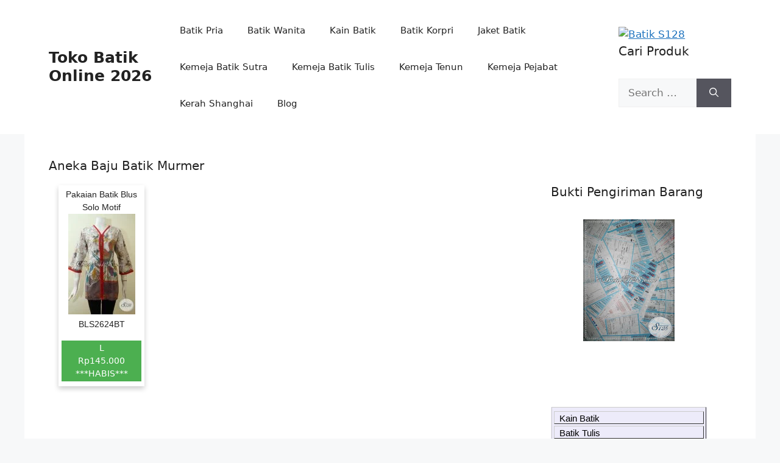

--- FILE ---
content_type: text/html; charset=UTF-8
request_url: https://batik-s128.com/tag/aneka-baju-batik-murmer/
body_size: 17332
content:
<!DOCTYPE html><html lang="en-US"><head><script data-no-optimize="1">var litespeed_docref=sessionStorage.getItem("litespeed_docref");litespeed_docref&&(Object.defineProperty(document,"referrer",{get:function(){return litespeed_docref}}),sessionStorage.removeItem("litespeed_docref"));</script> <meta charset="UTF-8"><meta name='robots' content='index, follow, max-image-preview:large, max-snippet:-1, max-video-preview:-1' /><meta name="viewport" content="width=device-width, initial-scale=1"><title>Aneka Baju Batik Murmer Archives - Toko Batik Online 2026</title><link rel="canonical" href="https://batik-s128.com/tag/aneka-baju-batik-murmer/" /><meta property="og:locale" content="en_US" /><meta property="og:type" content="article" /><meta property="og:title" content="Aneka Baju Batik Murmer Archives - Toko Batik Online 2026" /><meta property="og:url" content="https://batik-s128.com/tag/aneka-baju-batik-murmer/" /><meta property="og:site_name" content="Toko Batik Online 2026" /><meta name="twitter:card" content="summary_large_image" /><meta name="twitter:site" content="@batiks128" /> <script type="application/ld+json" class="yoast-schema-graph">{"@context":"https://schema.org","@graph":[{"@type":"CollectionPage","@id":"https://batik-s128.com/tag/aneka-baju-batik-murmer/","url":"https://batik-s128.com/tag/aneka-baju-batik-murmer/","name":"Aneka Baju Batik Murmer Archives - Toko Batik Online 2026","isPartOf":{"@id":"https://batik-s128.com/#website"},"breadcrumb":{"@id":"https://batik-s128.com/tag/aneka-baju-batik-murmer/#breadcrumb"},"inLanguage":"en-US"},{"@type":"BreadcrumbList","@id":"https://batik-s128.com/tag/aneka-baju-batik-murmer/#breadcrumb","itemListElement":[{"@type":"ListItem","position":1,"name":"Home","item":"https://batik-s128.com/"},{"@type":"ListItem","position":2,"name":"Aneka Baju Batik Murmer"}]},{"@type":"WebSite","@id":"https://batik-s128.com/#website","url":"https://batik-s128.com/","name":"Toko Batik Online 2026","description":"Batik Solo Modern","publisher":{"@id":"https://batik-s128.com/#organization"},"potentialAction":[{"@type":"SearchAction","target":{"@type":"EntryPoint","urlTemplate":"https://batik-s128.com/?s={search_term_string}"},"query-input":{"@type":"PropertyValueSpecification","valueRequired":true,"valueName":"search_term_string"}}],"inLanguage":"en-US"},{"@type":"Organization","@id":"https://batik-s128.com/#organization","name":"Batik S128","url":"https://batik-s128.com/","logo":{"@type":"ImageObject","inLanguage":"en-US","@id":"https://batik-s128.com/#/schema/logo/image/","url":"https://batik-s128.com/wp-content/uploads/2018/12/logo-batik-s128.png","contentUrl":"https://batik-s128.com/wp-content/uploads/2018/12/logo-batik-s128.png","width":199,"height":182,"caption":"Batik S128"},"image":{"@id":"https://batik-s128.com/#/schema/logo/image/"},"sameAs":["https://www.facebook.com/BatikS128/","https://x.com/batiks128","https://www.instagram.com/batiks128/"]}]}</script> <style id='wp-img-auto-sizes-contain-inline-css'>img:is([sizes=auto i],[sizes^="auto," i]){contain-intrinsic-size:3000px 1500px}
/*# sourceURL=wp-img-auto-sizes-contain-inline-css */</style><link data-optimized="2" rel="stylesheet" href="https://batik-s128.com/wp-content/litespeed/css/d757059d81496f59dad89eeef7e4e7fb.css?ver=60ec1" /><style id='generate-style-inline-css'>body{background-color:var(--base-2);color:var(--contrast);}a{color:var(--accent);}a{text-decoration:underline;}.entry-title a, .site-branding a, a.button, .wp-block-button__link, .main-navigation a{text-decoration:none;}a:hover, a:focus, a:active{color:var(--contrast);}.wp-block-group__inner-container{max-width:1200px;margin-left:auto;margin-right:auto;}:root{--contrast:#222222;--contrast-2:#575760;--contrast-3:#b2b2be;--base:#f0f0f0;--base-2:#f7f8f9;--base-3:#ffffff;--accent:#1e73be;}:root .has-contrast-color{color:var(--contrast);}:root .has-contrast-background-color{background-color:var(--contrast);}:root .has-contrast-2-color{color:var(--contrast-2);}:root .has-contrast-2-background-color{background-color:var(--contrast-2);}:root .has-contrast-3-color{color:var(--contrast-3);}:root .has-contrast-3-background-color{background-color:var(--contrast-3);}:root .has-base-color{color:var(--base);}:root .has-base-background-color{background-color:var(--base);}:root .has-base-2-color{color:var(--base-2);}:root .has-base-2-background-color{background-color:var(--base-2);}:root .has-base-3-color{color:var(--base-3);}:root .has-base-3-background-color{background-color:var(--base-3);}:root .has-accent-color{color:var(--accent);}:root .has-accent-background-color{background-color:var(--accent);}.top-bar{background-color:#636363;color:#ffffff;}.top-bar a{color:#ffffff;}.top-bar a:hover{color:#303030;}.site-header{background-color:var(--base-3);}.main-title a,.main-title a:hover{color:var(--contrast);}.site-description{color:var(--contrast-2);}.mobile-menu-control-wrapper .menu-toggle,.mobile-menu-control-wrapper .menu-toggle:hover,.mobile-menu-control-wrapper .menu-toggle:focus,.has-inline-mobile-toggle #site-navigation.toggled{background-color:rgba(0, 0, 0, 0.02);}.main-navigation,.main-navigation ul ul{background-color:var(--base-3);}.main-navigation .main-nav ul li a, .main-navigation .menu-toggle, .main-navigation .menu-bar-items{color:var(--contrast);}.main-navigation .main-nav ul li:not([class*="current-menu-"]):hover > a, .main-navigation .main-nav ul li:not([class*="current-menu-"]):focus > a, .main-navigation .main-nav ul li.sfHover:not([class*="current-menu-"]) > a, .main-navigation .menu-bar-item:hover > a, .main-navigation .menu-bar-item.sfHover > a{color:var(--accent);}button.menu-toggle:hover,button.menu-toggle:focus{color:var(--contrast);}.main-navigation .main-nav ul li[class*="current-menu-"] > a{color:var(--accent);}.navigation-search input[type="search"],.navigation-search input[type="search"]:active, .navigation-search input[type="search"]:focus, .main-navigation .main-nav ul li.search-item.active > a, .main-navigation .menu-bar-items .search-item.active > a{color:var(--accent);}.main-navigation ul ul{background-color:var(--base);}.separate-containers .inside-article, .separate-containers .comments-area, .separate-containers .page-header, .one-container .container, .separate-containers .paging-navigation, .inside-page-header{background-color:var(--base-3);}.entry-title a{color:var(--contrast);}.entry-title a:hover{color:var(--contrast-2);}.entry-meta{color:var(--contrast-2);}.sidebar .widget{background-color:var(--base-3);}.footer-widgets{background-color:var(--base-3);}.site-info{background-color:var(--base-3);}input[type="text"],input[type="email"],input[type="url"],input[type="password"],input[type="search"],input[type="tel"],input[type="number"],textarea,select{color:var(--contrast);background-color:var(--base-2);border-color:var(--base);}input[type="text"]:focus,input[type="email"]:focus,input[type="url"]:focus,input[type="password"]:focus,input[type="search"]:focus,input[type="tel"]:focus,input[type="number"]:focus,textarea:focus,select:focus{color:var(--contrast);background-color:var(--base-2);border-color:var(--contrast-3);}button,html input[type="button"],input[type="reset"],input[type="submit"],a.button,a.wp-block-button__link:not(.has-background){color:#ffffff;background-color:#55555e;}button:hover,html input[type="button"]:hover,input[type="reset"]:hover,input[type="submit"]:hover,a.button:hover,button:focus,html input[type="button"]:focus,input[type="reset"]:focus,input[type="submit"]:focus,a.button:focus,a.wp-block-button__link:not(.has-background):active,a.wp-block-button__link:not(.has-background):focus,a.wp-block-button__link:not(.has-background):hover{color:#ffffff;background-color:#3f4047;}a.generate-back-to-top{background-color:rgba( 0,0,0,0.4 );color:#ffffff;}a.generate-back-to-top:hover,a.generate-back-to-top:focus{background-color:rgba( 0,0,0,0.6 );color:#ffffff;}:root{--gp-search-modal-bg-color:var(--base-3);--gp-search-modal-text-color:var(--contrast);--gp-search-modal-overlay-bg-color:rgba(0,0,0,0.2);}@media (max-width:768px){.main-navigation .menu-bar-item:hover > a, .main-navigation .menu-bar-item.sfHover > a{background:none;color:var(--contrast);}}.nav-below-header .main-navigation .inside-navigation.grid-container, .nav-above-header .main-navigation .inside-navigation.grid-container{padding:0px 20px 0px 20px;}.site-main .wp-block-group__inner-container{padding:40px;}.separate-containers .paging-navigation{padding-top:20px;padding-bottom:20px;}.entry-content .alignwide, body:not(.no-sidebar) .entry-content .alignfull{margin-left:-40px;width:calc(100% + 80px);max-width:calc(100% + 80px);}.rtl .menu-item-has-children .dropdown-menu-toggle{padding-left:20px;}.rtl .main-navigation .main-nav ul li.menu-item-has-children > a{padding-right:20px;}@media (max-width:768px){.separate-containers .inside-article, .separate-containers .comments-area, .separate-containers .page-header, .separate-containers .paging-navigation, .one-container .site-content, .inside-page-header{padding:30px;}.site-main .wp-block-group__inner-container{padding:30px;}.inside-top-bar{padding-right:30px;padding-left:30px;}.inside-header{padding-right:30px;padding-left:30px;}.widget-area .widget{padding-top:30px;padding-right:30px;padding-bottom:30px;padding-left:30px;}.footer-widgets-container{padding-top:30px;padding-right:30px;padding-bottom:30px;padding-left:30px;}.inside-site-info{padding-right:30px;padding-left:30px;}.entry-content .alignwide, body:not(.no-sidebar) .entry-content .alignfull{margin-left:-30px;width:calc(100% + 60px);max-width:calc(100% + 60px);}.one-container .site-main .paging-navigation{margin-bottom:20px;}}/* End cached CSS */.is-right-sidebar{width:30%;}.is-left-sidebar{width:30%;}.site-content .content-area{width:70%;}@media (max-width:768px){.main-navigation .menu-toggle,.sidebar-nav-mobile:not(#sticky-placeholder){display:block;}.main-navigation ul,.gen-sidebar-nav,.main-navigation:not(.slideout-navigation):not(.toggled) .main-nav > ul,.has-inline-mobile-toggle #site-navigation .inside-navigation > *:not(.navigation-search):not(.main-nav){display:none;}.nav-align-right .inside-navigation,.nav-align-center .inside-navigation{justify-content:space-between;}.has-inline-mobile-toggle .mobile-menu-control-wrapper{display:flex;flex-wrap:wrap;}.has-inline-mobile-toggle .inside-header{flex-direction:row;text-align:left;flex-wrap:wrap;}.has-inline-mobile-toggle .header-widget,.has-inline-mobile-toggle #site-navigation{flex-basis:100%;}.nav-float-left .has-inline-mobile-toggle #site-navigation{order:10;}}
/*# sourceURL=generate-style-inline-css */</style><link rel="https://api.w.org/" href="https://batik-s128.com/wp-json/" /><link rel="alternate" title="JSON" type="application/json" href="https://batik-s128.com/wp-json/wp/v2/tags/28630" /><meta name="cdp-version" content="1.5.0" /> <script type="litespeed/javascript">(function(w,d,s,l,i){w[l]=w[l]||[];w[l].push({'gtm.start':new Date().getTime(),event:'gtm.js'});var f=d.getElementsByTagName(s)[0],j=d.createElement(s),dl=l!='dataLayer'?'&l='+l:'';j.async=!0;j.src='https://www.googletagmanager.com/gtm.js?id='+i+dl;f.parentNode.insertBefore(j,f)})(window,document,'script','dataLayer','GTM-WNLLDJ3K')</script> 
 <script type="litespeed/javascript" data-src="https://www.googletagmanager.com/gtag/js?id=G-JW0YHPLLMP"></script> <script type="litespeed/javascript">window.dataLayer=window.dataLayer||[];function gtag(){dataLayer.push(arguments)}
gtag('js',new Date());gtag('config','G-JW0YHPLLMP')</script> <style id='wp-block-image-inline-css'>.wp-block-image>a,.wp-block-image>figure>a{display:inline-block}.wp-block-image img{box-sizing:border-box;height:auto;max-width:100%;vertical-align:bottom}@media not (prefers-reduced-motion){.wp-block-image img.hide{visibility:hidden}.wp-block-image img.show{animation:show-content-image .4s}}.wp-block-image[style*=border-radius] img,.wp-block-image[style*=border-radius]>a{border-radius:inherit}.wp-block-image.has-custom-border img{box-sizing:border-box}.wp-block-image.aligncenter{text-align:center}.wp-block-image.alignfull>a,.wp-block-image.alignwide>a{width:100%}.wp-block-image.alignfull img,.wp-block-image.alignwide img{height:auto;width:100%}.wp-block-image .aligncenter,.wp-block-image .alignleft,.wp-block-image .alignright,.wp-block-image.aligncenter,.wp-block-image.alignleft,.wp-block-image.alignright{display:table}.wp-block-image .aligncenter>figcaption,.wp-block-image .alignleft>figcaption,.wp-block-image .alignright>figcaption,.wp-block-image.aligncenter>figcaption,.wp-block-image.alignleft>figcaption,.wp-block-image.alignright>figcaption{caption-side:bottom;display:table-caption}.wp-block-image .alignleft{float:left;margin:.5em 1em .5em 0}.wp-block-image .alignright{float:right;margin:.5em 0 .5em 1em}.wp-block-image .aligncenter{margin-left:auto;margin-right:auto}.wp-block-image :where(figcaption){margin-bottom:1em;margin-top:.5em}.wp-block-image.is-style-circle-mask img{border-radius:9999px}@supports ((-webkit-mask-image:none) or (mask-image:none)) or (-webkit-mask-image:none){.wp-block-image.is-style-circle-mask img{border-radius:0;-webkit-mask-image:url('data:image/svg+xml;utf8,<svg viewBox="0 0 100 100" xmlns="http://www.w3.org/2000/svg"><circle cx="50" cy="50" r="50"/></svg>');mask-image:url('data:image/svg+xml;utf8,<svg viewBox="0 0 100 100" xmlns="http://www.w3.org/2000/svg"><circle cx="50" cy="50" r="50"/></svg>');mask-mode:alpha;-webkit-mask-position:center;mask-position:center;-webkit-mask-repeat:no-repeat;mask-repeat:no-repeat;-webkit-mask-size:contain;mask-size:contain}}:root :where(.wp-block-image.is-style-rounded img,.wp-block-image .is-style-rounded img){border-radius:9999px}.wp-block-image figure{margin:0}.wp-lightbox-container{display:flex;flex-direction:column;position:relative}.wp-lightbox-container img{cursor:zoom-in}.wp-lightbox-container img:hover+button{opacity:1}.wp-lightbox-container button{align-items:center;backdrop-filter:blur(16px) saturate(180%);background-color:#5a5a5a40;border:none;border-radius:4px;cursor:zoom-in;display:flex;height:20px;justify-content:center;opacity:0;padding:0;position:absolute;right:16px;text-align:center;top:16px;width:20px;z-index:100}@media not (prefers-reduced-motion){.wp-lightbox-container button{transition:opacity .2s ease}}.wp-lightbox-container button:focus-visible{outline:3px auto #5a5a5a40;outline:3px auto -webkit-focus-ring-color;outline-offset:3px}.wp-lightbox-container button:hover{cursor:pointer;opacity:1}.wp-lightbox-container button:focus{opacity:1}.wp-lightbox-container button:focus,.wp-lightbox-container button:hover,.wp-lightbox-container button:not(:hover):not(:active):not(.has-background){background-color:#5a5a5a40;border:none}.wp-lightbox-overlay{box-sizing:border-box;cursor:zoom-out;height:100vh;left:0;overflow:hidden;position:fixed;top:0;visibility:hidden;width:100%;z-index:100000}.wp-lightbox-overlay .close-button{align-items:center;cursor:pointer;display:flex;justify-content:center;min-height:40px;min-width:40px;padding:0;position:absolute;right:calc(env(safe-area-inset-right) + 16px);top:calc(env(safe-area-inset-top) + 16px);z-index:5000000}.wp-lightbox-overlay .close-button:focus,.wp-lightbox-overlay .close-button:hover,.wp-lightbox-overlay .close-button:not(:hover):not(:active):not(.has-background){background:none;border:none}.wp-lightbox-overlay .lightbox-image-container{height:var(--wp--lightbox-container-height);left:50%;overflow:hidden;position:absolute;top:50%;transform:translate(-50%,-50%);transform-origin:top left;width:var(--wp--lightbox-container-width);z-index:9999999999}.wp-lightbox-overlay .wp-block-image{align-items:center;box-sizing:border-box;display:flex;height:100%;justify-content:center;margin:0;position:relative;transform-origin:0 0;width:100%;z-index:3000000}.wp-lightbox-overlay .wp-block-image img{height:var(--wp--lightbox-image-height);min-height:var(--wp--lightbox-image-height);min-width:var(--wp--lightbox-image-width);width:var(--wp--lightbox-image-width)}.wp-lightbox-overlay .wp-block-image figcaption{display:none}.wp-lightbox-overlay button{background:none;border:none}.wp-lightbox-overlay .scrim{background-color:#fff;height:100%;opacity:.9;position:absolute;width:100%;z-index:2000000}.wp-lightbox-overlay.active{visibility:visible}@media not (prefers-reduced-motion){.wp-lightbox-overlay.active{animation:turn-on-visibility .25s both}.wp-lightbox-overlay.active img{animation:turn-on-visibility .35s both}.wp-lightbox-overlay.show-closing-animation:not(.active){animation:turn-off-visibility .35s both}.wp-lightbox-overlay.show-closing-animation:not(.active) img{animation:turn-off-visibility .25s both}.wp-lightbox-overlay.zoom.active{animation:none;opacity:1;visibility:visible}.wp-lightbox-overlay.zoom.active .lightbox-image-container{animation:lightbox-zoom-in .4s}.wp-lightbox-overlay.zoom.active .lightbox-image-container img{animation:none}.wp-lightbox-overlay.zoom.active .scrim{animation:turn-on-visibility .4s forwards}.wp-lightbox-overlay.zoom.show-closing-animation:not(.active){animation:none}.wp-lightbox-overlay.zoom.show-closing-animation:not(.active) .lightbox-image-container{animation:lightbox-zoom-out .4s}.wp-lightbox-overlay.zoom.show-closing-animation:not(.active) .lightbox-image-container img{animation:none}.wp-lightbox-overlay.zoom.show-closing-animation:not(.active) .scrim{animation:turn-off-visibility .4s forwards}}@keyframes show-content-image{0%{visibility:hidden}99%{visibility:hidden}to{visibility:visible}}@keyframes turn-on-visibility{0%{opacity:0}to{opacity:1}}@keyframes turn-off-visibility{0%{opacity:1;visibility:visible}99%{opacity:0;visibility:visible}to{opacity:0;visibility:hidden}}@keyframes lightbox-zoom-in{0%{transform:translate(calc((-100vw + var(--wp--lightbox-scrollbar-width))/2 + var(--wp--lightbox-initial-left-position)),calc(-50vh + var(--wp--lightbox-initial-top-position))) scale(var(--wp--lightbox-scale))}to{transform:translate(-50%,-50%) scale(1)}}@keyframes lightbox-zoom-out{0%{transform:translate(-50%,-50%) scale(1);visibility:visible}99%{visibility:visible}to{transform:translate(calc((-100vw + var(--wp--lightbox-scrollbar-width))/2 + var(--wp--lightbox-initial-left-position)),calc(-50vh + var(--wp--lightbox-initial-top-position))) scale(var(--wp--lightbox-scale));visibility:hidden}}
/*# sourceURL=https://batik-s128.com/wp-includes/blocks/image/style.min.css */</style></head><body class="archive tag tag-aneka-baju-batik-murmer tag-28630 wp-embed-responsive wp-theme-generatepress wp-child-theme-generatepress_child right-sidebar nav-float-right one-container header-aligned-left dropdown-hover" itemtype="https://schema.org/Blog" itemscope>
<noscript><iframe data-lazyloaded="1" src="about:blank" data-litespeed-src="https://www.googletagmanager.com/ns.html?id=GTM-WNLLDJ3K"
height="0" width="0" style="display:none;visibility:hidden"></iframe></noscript><a class="screen-reader-text skip-link" href="#content" title="Skip to content">Skip to content</a><header class="site-header has-inline-mobile-toggle" id="masthead" aria-label="Site"  itemtype="https://schema.org/WPHeader" itemscope><div class="inside-header grid-container"><div class="site-branding"><p class="main-title" itemprop="headline">
<a href="https://batik-s128.com/" rel="home">Toko Batik Online 2026</a></p></div><nav class="main-navigation mobile-menu-control-wrapper" id="mobile-menu-control-wrapper" aria-label="Mobile Toggle">
<button data-nav="site-navigation" class="menu-toggle" aria-controls="primary-menu" aria-expanded="false">
<span class="gp-icon icon-menu-bars"><svg viewBox="0 0 512 512" aria-hidden="true" xmlns="http://www.w3.org/2000/svg" width="1em" height="1em"><path d="M0 96c0-13.255 10.745-24 24-24h464c13.255 0 24 10.745 24 24s-10.745 24-24 24H24c-13.255 0-24-10.745-24-24zm0 160c0-13.255 10.745-24 24-24h464c13.255 0 24 10.745 24 24s-10.745 24-24 24H24c-13.255 0-24-10.745-24-24zm0 160c0-13.255 10.745-24 24-24h464c13.255 0 24 10.745 24 24s-10.745 24-24 24H24c-13.255 0-24-10.745-24-24z" /></svg><svg viewBox="0 0 512 512" aria-hidden="true" xmlns="http://www.w3.org/2000/svg" width="1em" height="1em"><path d="M71.029 71.029c9.373-9.372 24.569-9.372 33.942 0L256 222.059l151.029-151.03c9.373-9.372 24.569-9.372 33.942 0 9.372 9.373 9.372 24.569 0 33.942L289.941 256l151.03 151.029c9.372 9.373 9.372 24.569 0 33.942-9.373 9.372-24.569 9.372-33.942 0L256 289.941l-151.029 151.03c-9.373 9.372-24.569 9.372-33.942 0-9.372-9.373-9.372-24.569 0-33.942L222.059 256 71.029 104.971c-9.372-9.373-9.372-24.569 0-33.942z" /></svg></span><span class="screen-reader-text">Menu</span>		</button></nav><nav class="main-navigation sub-menu-right" id="site-navigation" aria-label="Primary"  itemtype="https://schema.org/SiteNavigationElement" itemscope><div class="inside-navigation grid-container">
<button class="menu-toggle" aria-controls="primary-menu" aria-expanded="false">
<span class="gp-icon icon-menu-bars"><svg viewBox="0 0 512 512" aria-hidden="true" xmlns="http://www.w3.org/2000/svg" width="1em" height="1em"><path d="M0 96c0-13.255 10.745-24 24-24h464c13.255 0 24 10.745 24 24s-10.745 24-24 24H24c-13.255 0-24-10.745-24-24zm0 160c0-13.255 10.745-24 24-24h464c13.255 0 24 10.745 24 24s-10.745 24-24 24H24c-13.255 0-24-10.745-24-24zm0 160c0-13.255 10.745-24 24-24h464c13.255 0 24 10.745 24 24s-10.745 24-24 24H24c-13.255 0-24-10.745-24-24z" /></svg><svg viewBox="0 0 512 512" aria-hidden="true" xmlns="http://www.w3.org/2000/svg" width="1em" height="1em"><path d="M71.029 71.029c9.373-9.372 24.569-9.372 33.942 0L256 222.059l151.029-151.03c9.373-9.372 24.569-9.372 33.942 0 9.372 9.373 9.372 24.569 0 33.942L289.941 256l151.03 151.029c9.372 9.373 9.372 24.569 0 33.942-9.373 9.372-24.569 9.372-33.942 0L256 289.941l-151.029 151.03c-9.373 9.372-24.569 9.372-33.942 0-9.372-9.373-9.372-24.569 0-33.942L222.059 256 71.029 104.971c-9.372-9.373-9.372-24.569 0-33.942z" /></svg></span><span class="mobile-menu">Menu</span>				</button><div id="primary-menu" class="main-nav"><ul id="menu-menu-99" class=" menu sf-menu"><li id="menu-item-117963" class="menu-item menu-item-type-taxonomy menu-item-object-category menu-item-117963"><a href="https://batik-s128.com/category/batik-pria/">Batik Pria</a></li><li id="menu-item-117964" class="menu-item menu-item-type-taxonomy menu-item-object-category menu-item-117964"><a href="https://batik-s128.com/category/batik-wanita/">Batik Wanita</a></li><li id="menu-item-117968" class="menu-item menu-item-type-taxonomy menu-item-object-category menu-item-117968"><a href="https://batik-s128.com/category/kain-batik/">Kain Batik</a></li><li id="menu-item-117966" class="menu-item menu-item-type-taxonomy menu-item-object-category menu-item-117966"><a href="https://batik-s128.com/category/batik-korpri/">Batik Korpri</a></li><li id="menu-item-117967" class="menu-item menu-item-type-taxonomy menu-item-object-category menu-item-117967"><a href="https://batik-s128.com/category/jaket-batik/">Jaket Batik</a></li><li id="menu-item-117969" class="menu-item menu-item-type-taxonomy menu-item-object-category menu-item-117969"><a href="https://batik-s128.com/category/batik-pria/kemeja-pria/kemeja-batik-sutra/">Kemeja Batik Sutra</a></li><li id="menu-item-117970" class="menu-item menu-item-type-taxonomy menu-item-object-category menu-item-117970"><a href="https://batik-s128.com/category/batik-pria/kemeja-pria/kemeja-batik-tulis/">Kemeja Batik Tulis</a></li><li id="menu-item-117971" class="menu-item menu-item-type-taxonomy menu-item-object-category menu-item-117971"><a href="https://batik-s128.com/category/batik-pria/kemeja-pria/kemeja-tenun/">Kemeja Tenun</a></li><li id="menu-item-117972" class="menu-item menu-item-type-taxonomy menu-item-object-category menu-item-117972"><a href="https://batik-s128.com/category/batik-pria/kemeja-pejabat/">Kemeja Pejabat</a></li><li id="menu-item-117973" class="menu-item menu-item-type-taxonomy menu-item-object-category menu-item-117973"><a href="https://batik-s128.com/category/batik-pria/kerah-shanghai/">Kerah Shanghai</a></li><li id="menu-item-117974" class="menu-item menu-item-type-custom menu-item-object-custom menu-item-117974"><a href="https://batik-s128.com/blog/">Blog</a></li></ul></div></div></nav><div class="header-widget"><aside id="block-3" class="widget inner-padding widget_block widget_media_image"><figure class="wp-block-image size-large"><a href="https://batiks128.com/"><img data-lazyloaded="1" src="[data-uri]" decoding="async" data-src="https://batiks128.com/wp-content/uploads/2013/10/cropped-header_batiks128_300x75.jpg" alt="Batik S128"/></a></figure></aside><aside id="search-3" class="widget inner-padding widget_search"><h2 class="widget-title">Cari Produk</h2><form method="get" class="search-form" action="https://batik-s128.com/">
<label>
<span class="screen-reader-text">Search for:</span>
<input type="search" class="search-field" placeholder="Search &hellip;" value="" name="s" title="Search for:">
</label>
<button class="search-submit" aria-label="Search"><span class="gp-icon icon-search"><svg viewBox="0 0 512 512" aria-hidden="true" xmlns="http://www.w3.org/2000/svg" width="1em" height="1em"><path fill-rule="evenodd" clip-rule="evenodd" d="M208 48c-88.366 0-160 71.634-160 160s71.634 160 160 160 160-71.634 160-160S296.366 48 208 48zM0 208C0 93.125 93.125 0 208 0s208 93.125 208 208c0 48.741-16.765 93.566-44.843 129.024l133.826 134.018c9.366 9.379 9.355 24.575-.025 33.941-9.379 9.366-24.575 9.355-33.941-.025L337.238 370.987C301.747 399.167 256.839 416 208 416 93.125 416 0 322.875 0 208z" /></svg></span></button></form></aside></div></div></header><div class="site grid-container container hfeed" id="page"><div class="site-content" id="content"><div class="content-area" id="primary"><main class="site-main" id="main"><header class="page-header" aria-label="Page"><h1 class="page-title">
Aneka Baju Batik Murmer</h1></header><article id="post-38572" class="post-38572 post type-post status-publish format-standard hentry category-sudah-laku tag-alamat-pedagang-batik-paling-lengkap-di-solo tag-aneka-baju-batik-murmer tag-batik-blus-bagus-motif-paling-terbaru tag-jual-online-batik-keren tag-tempat-belanja-batik-paling-aman" itemtype="https://schema.org/CreativeWork" itemscope><div class="inside-article"><div class="entry-summary" itemprop="text"><div class="w3-container"><div class="card2"><center>Pakaian Batik Blus Solo Motif <a href="https://batik-s128.com/pakaian-batik-blus-solo-motif-paling-baru-dan-paling-keren-baju-batik-kombinasi-tulis-kwalitas-istimewa-tampil-modis-dan-rapi-bls2624bt-l/"><img data-lazyloaded="1" src="data:image/svg+xml;base64," width="110" height="165" alt="" data-src="https://batik-s128.com/wp-content/uploads/BLS2624BT-L-145~43_102_75-110x165.JPG"></a></center>BLS2624BT<div class="w3-section">
<a href="https://batik-s128.com/pakaian-batik-blus-solo-motif-paling-baru-dan-paling-keren-baju-batik-kombinasi-tulis-kwalitas-istimewa-tampil-modis-dan-rapi-bls2624bt-l/">
<button class="w3-button w3-green">L<br>Rp145.000<br>***HABIS***</button>
</a></div></div></div></div><footer class="entry-meta" aria-label="Entry meta">
<span class="cat-links"><span class="gp-icon icon-categories"><svg viewBox="0 0 512 512" aria-hidden="true" xmlns="http://www.w3.org/2000/svg" width="1em" height="1em"><path d="M0 112c0-26.51 21.49-48 48-48h110.014a48 48 0 0143.592 27.907l12.349 26.791A16 16 0 00228.486 128H464c26.51 0 48 21.49 48 48v224c0 26.51-21.49 48-48 48H48c-26.51 0-48-21.49-48-48V112z" /></svg></span><span class="screen-reader-text">Categories </span><a href="https://batik-s128.com/category/sudah-laku/" rel="category tag">Sudah Laku</a></span> <span class="tags-links"><span class="gp-icon icon-tags"><svg viewBox="0 0 512 512" aria-hidden="true" xmlns="http://www.w3.org/2000/svg" width="1em" height="1em"><path d="M20 39.5c-8.836 0-16 7.163-16 16v176c0 4.243 1.686 8.313 4.687 11.314l224 224c6.248 6.248 16.378 6.248 22.626 0l176-176c6.244-6.244 6.25-16.364.013-22.615l-223.5-224A15.999 15.999 0 00196.5 39.5H20zm56 96c0-13.255 10.745-24 24-24s24 10.745 24 24-10.745 24-24 24-24-10.745-24-24z"/><path d="M259.515 43.015c4.686-4.687 12.284-4.687 16.97 0l228 228c4.686 4.686 4.686 12.284 0 16.97l-180 180c-4.686 4.687-12.284 4.687-16.97 0-4.686-4.686-4.686-12.284 0-16.97L479.029 279.5 259.515 59.985c-4.686-4.686-4.686-12.284 0-16.97z" /></svg></span><span class="screen-reader-text">Tags </span><a href="https://batik-s128.com/tag/alamat-pedagang-batik-paling-lengkap-di-solo/" rel="tag">Alamat Pedagang batik Paling Lengkap Di Solo</a>, <a href="https://batik-s128.com/tag/aneka-baju-batik-murmer/" rel="tag">Aneka Baju Batik Murmer</a>, <a href="https://batik-s128.com/tag/batik-blus-bagus-motif-paling-terbaru/" rel="tag">Batik Blus Bagus Motif Paling Terbaru</a>, <a href="https://batik-s128.com/tag/jual-online-batik-keren/" rel="tag">Jual Online Batik Keren</a>, <a href="https://batik-s128.com/tag/tempat-belanja-batik-paling-aman/" rel="tag">Tempat Belanja Batik Paling Aman</a></span> <span class="comments-link"><span class="gp-icon icon-comments"><svg viewBox="0 0 512 512" aria-hidden="true" xmlns="http://www.w3.org/2000/svg" width="1em" height="1em"><path d="M132.838 329.973a435.298 435.298 0 0016.769-9.004c13.363-7.574 26.587-16.142 37.419-25.507 7.544.597 15.27.925 23.098.925 54.905 0 105.634-15.311 143.285-41.28 23.728-16.365 43.115-37.692 54.155-62.645 54.739 22.205 91.498 63.272 91.498 110.286 0 42.186-29.558 79.498-75.09 102.828 23.46 49.216 75.09 101.709 75.09 101.709s-115.837-38.35-154.424-78.46c-9.956 1.12-20.297 1.758-30.793 1.758-88.727 0-162.927-43.071-181.007-100.61z"/><path d="M383.371 132.502c0 70.603-82.961 127.787-185.216 127.787-10.496 0-20.837-.639-30.793-1.757-38.587 40.093-154.424 78.429-154.424 78.429s51.63-52.472 75.09-101.67c-45.532-23.321-75.09-60.619-75.09-102.79C12.938 61.9 95.9 4.716 198.155 4.716 300.41 4.715 383.37 61.9 383.37 132.502z" /></svg></span><a href="https://batik-s128.com/pakaian-batik-blus-solo-motif-paling-baru-dan-paling-keren-baju-batik-kombinasi-tulis-kwalitas-istimewa-tampil-modis-dan-rapi-bls2624bt-l/#respond">Leave a comment</a></span></footer></div></article></main></div><div class="widget-area sidebar is-right-sidebar" id="right-sidebar"><div class="inside-right-sidebar"><aside id="text-22" class="widget inner-padding widget_text"><h2 class="widget-title">Bukti Pengiriman Barang</h2><div class="textwidget"><div class="separator" style="clear: both; text-align: center;">
<a href="https://batik-s128.com/bukti-kami-tidak-menipu/" imageanchor="1" style="margin-left: 1em; margin-right: 1em;"><img data-lazyloaded="1" src="data:image/svg+xml;base64," border="0" height="200" data-src="http://4.bp.blogspot.com/-8KM8RqwyP-w/UJG15ErsetI/AAAAAAAAFko/rsi9gxyHoRk/s200/bukti-pengiriman.JPG" width="150" /></a></div></div></aside><aside id="custom_html-4" class="widget_text widget inner-padding widget_custom_html"><div class="textwidget custom-html-widget"><style>#fixed {
font-family: Verdana, Arial, Helvetica, sans-serif; font-size: 15px; 
color: white;
text-decoration: none;
background-color: #EDEBFA;
}

.float-menu {

	font-family: Verdana, Arial, Helvetica, sans-serif;
	font-size: 15px;
	color: #620A80;
	text-decoration: none;
	display: block;
	border-top-width: 1px;
	border-right-width: 1px;
	border-bottom-width: 1px;
	border-left-width: 1px;
	border-top-style: solid;
	border-right-style: solid;
	border-bottom-style: solid;
	border-left-style: solid;
	border-top-color: #CCCCCC;
	border-right-color: #333333;
	border-bottom-color: #333333;
	border-left-color: #CCCCCC;
	margin: 1px;
	padding: 3px;
	vertical-align: middle;
	background-position: right;
	font-weight: normal;

}



.float-menu a{

	font-family: Verdana, Arial, Helvetica, sans-serif;
	font-size: 15px;
	color: #000000;
	text-decoration: none;
	display: block;
	border-top-width: 1px;
	border-right-width: 1px;
	border-bottom-width: 1px;
	border-left-width: 1px;
	border-top-style: solid;
	border-right-style: solid;
	border-bottom-style: solid;
	border-left-style: solid;
	border-top-color: #CCCCCC;
	border-right-color: #333333;
	border-bottom-color: #333333;
	border-left-color: #CCCCCC;
	line-height: 20px;
	height: 21px;
	margin: 3px 0px;
	padding: 1px;
	vertical-align: middle;
	background-position: center;
	font-weight: normal;
	text-align: left;
	text-indent: 5pt;

}

.float-menu a:hover {

	font-family: Verdana, Arial, Helvetica, sans-serif;
	font-size: 15px;
	color: #FFFFFF;
	text-decoration: none;
	background-color: #FF6600;
	vertical-align: middle;
	border-top-width: 1px;
	border-right-width: 1px;
	border-bottom-width: 1px;
	border-left-width: 1px;
	border-top-style: solid;
	border-right-style: solid;
	border-bottom-style: solid;
	border-left-style: solid;
	border-top-color: #333333;
	border-right-color: #CCCCCC;
	border-bottom-color: #CCCCCC;
	border-left-color: #333333;
	font-weight: normal;

}</style><div id="fixed"><span class="float-menu">
<a href="https://batik-s128.com/category/kain-batik/">Kain Batik</a>
<a href="https://batik-s128.com/category/kain-batik/batik-tulis/">Batik Tulis</a>
<a href="https://batik-s128.com/category/kain-batik/batik-klasik/">Batik Klasik (Jarik)</a>
<a href="https://batik-s128.com/category/batik-pria/">Batik Pria</a>
<a href="https://batik-s128.com/category/batik-pria/lengan-pendek/">Kemeja Lengan Pendek</a>
<a href="https://batik-s128.com/category/batik-pria/lengan-panjang/">Kemeja LenganPanjang</a>
<a href="https://batik-s128.com/category/batik-pria/kemeja-pria/kemeja-batik-tulis/">Kemeja Batik Tulis</a>
<a href="https://batik-s128.com/category/batik-pria/kemeja-pria/kemeja-batik-sutra/">Kemeja Batik Sutra</a>
<a href="https://batik-s128.com/category/batik-pria/kemeja-pria/kemeja-tenun/">Kemeja Tenun</a>
<a href="https://batik-s128.com/category/batik-pria/kerah-shanghai/">Kemeja Kerah Shanghai</a>
<a href="https://batik-s128.com/category/batik-pria/batik-bola/">Batik Bola</a>
<a href="https://batik-s128.com/category/batik-pria/batik-wayang/">Batik Wayang</a>
<a href="https://batik-s128.com/category/batik-pria/kemeja-pejabat/">Kemeja Pejabat</a>
<br>
<a href="https://batik-s128.com/category/batik-wanita/">Batik Wanita</a>
<a href="https://batik-s128.com/category/batik-wanita/wanita-blus/">Blus</a>
<a href="https://batik-s128.com/category/batik-wanita/blus-batik-tulis/">Blus Batik Tulis</a>
<a href="https://batik-s128.com/category/batik-wanita/baju-tenun-wanita/">Blus Tenun</a>
<a href="https://batik-s128.com/category/batik-wanita/wanita-dress/">Dress</a>
<a href="https://batik-s128.com/category/batik-wanita/wanita-rok/">Rok</a>
<a href="https://batik-s128.com/category/batik-wanita/wanita-gamis/">Gamis/Abaya</a>
<a href="https://batik-s128.com/category/bolero/">Bolero</a>
<br>
<a href="https://batik-s128.com/category/batik-anak/">Batik Anak</a>
<a href="https://batik-s128.com/category/mukena-batik/">Mukena</a>
<a href="https://batik-s128.com/category/batik-sarimbit/">Batik Sarimbit</a>
<a href="https://batik-s128.com/category/sprei-batik/">Sprei Batik</a>
<a href="https://batik-s128.com/category/jaket-batik/">Jaket Batik</a>
<a href="https://batik-s128.com/category/celana-batik/">Celana Batik</a>
<br>
<a href="https://batik-s128.com/category/dompet/">Dompet Batik</a>
<br>
<a href="https://batik-s128.com/category/batik-korpri/">KORPRI Terbaru</a>
<br>
<br>
<a href="https://batik-s128.com/category/sudah-laku/">Terjual</a>
</span></div></div></aside><aside id="custom_html-3" class="widget_text widget inner-padding widget_custom_html"><div class="textwidget custom-html-widget"><script type="litespeed/javascript" data-src="https://code.jquery.com/jquery-latest.min.js"></script> <script type="litespeed/javascript" data-src="/cssmenu01/script.js"></script> <div id="cssmenu"><ul><li class="active"><a href="https://batik-s128.com">Katalog</a></li><li class="has-sub"><a href="#">Kain Batik</a><ul><li><a href="https://batik-s128.com/category/kain-batik/">Semua Kain Batik</a></li><li><a href="https://batik-s128.com/category/kain-batik/batik-tulis/">Batik Tulis</a></li><li><a href="https://batik-s128.com/category/kain-batik/kain-batik-sutera/">Kain Batik Sutra</a></li><li><a href="https://batik-s128.com/category/kain-batik/batik-pola-kemeja/">Bahan Pola Kemeja</a></li><li class="last"><a href="https://batik-s128.com/category/kain-batik/batik-klasik/">Batik Klasik (Jarik)</a></li></ul></li><li class="has-sub"><a href="#">Batik Pria</a><ul><li><a href="https://batik-s128.com/category/batik-pria/">Semua Batik Pria</a></li><li><a href="https://batik-s128.com/category/batik-pria/lengan-pendek/">Kemeja Pendek</a></li><li><a href="https://batik-s128.com/category/batik-pria/lengan-panjang/">Kemeja Panjang</a></li><li><a href="https://batik-s128.com/category/batik-pria/kemeja-pria/kemeja-batik-tulis/">Kemeja Batik Tulis</a></li><li><a href="https://batik-s128.com/category/batik-pria/kemeja-pria/kemeja-batik-sutra/">Kemeja Batik Sutra</a></li><li><a href="https://batik-s128.com/category/batik-pria/kemeja-pria/kemeja-tenun/">Kemeja Tenun</a></li><li><a href="https://batik-s128.com/category/batik-pria/kerah-shanghai/">Kemeja Kerah Shanghai</a></li><li><a href="https://batik-s128.com/category/batik-pria/batik-bola/">Batik Bola</a></li><li><a href="https://batik-s128.com/category/batik-pria/batik-wayang/">Batik Wayang</a></li><li><a href="https://batik-s128.com/category/batik-pria/kemeja-pejabat/">Kemeja Pejabat</a></li><li><a href="https://batik-s128.com/category/jaket-batik/">Jaket Batik</a></li></ul></li><li class="has-sub"><a href="#">Batik Wanita</a><ul><li><a href="https://batik-s128.com/category/batik-wanita/">Semua Batik Wanita</a></li><li><a href="https://batik-s128.com/category/batik-wanita/wanita-blus/">Blus</a></li><li><a href="https://batik-s128.com/category/batik-wanita/wanita-dress/">Dress</a></li><li><a href="https://batik-s128.com/category/batik-wanita/blus-batik-tulis/">Blus/Dress Batik Tulis</a></li><li><a href="https://batik-s128.com/category/batik-wanita/blus-dress-furing/">Blus/Dress Furing</a></li><li><a href="https://batik-s128.com/category/batik-wanita/wanita-rok/">Rok</a></li><li><a href="https://batik-s128.com/category/batik-wanita/wanita-gamis/">Gamis/Abaya</a></li><li><a href="https://batik-s128.com/category/bolero/">Bolero</a></li><li><a href="https://batik-s128.com/category/batik-wanita/baju-tenun-wanita/">Blus Tenun</a></li></ul></li><li class="has-sub"><a href="#">Anak, Mukena, Sprei, Jaket, Celana, Dompet</a><ul><li><a href="https://batik-s128.com/category/batik-anak/">Batik Anak</a></li><li><a href="https://batik-s128.com/category/mukena-batik/">Mukena</a></li><li><a href="https://batik-s128.com/category/batik-sarimbit/">Batik Sarimbit</a></li><li><a href="https://batik-s128.com/category/sprei-batik/">Sprei Batik</a></li><li><a href="https://batik-s128.com/category/jaket-batik/">Jaket Batik</a></li><li><a href="https://batik-s128.com/category/celana-batik/">Celana Batik</a></li><li><a href="https://batik-s128.com/category/dompet/">Dompet Batik</a></li></ul></li></ul></div></div></aside><aside id="media_image-2" class="widget inner-padding widget_media_image"><a href="https://shopee.co.id/batiks128"><img data-lazyloaded="1" src="data:image/svg+xml;base64," width="300" height="113" data-src="https://batik-s128.com/wp-content/uploads/2021/02/cod-shopee.jpg" class="image wp-image-116378  attachment-full size-full" alt="" style="max-width: 100%; height: auto;" decoding="async" loading="lazy" /></a></aside><aside id="media_image-4" class="widget inner-padding widget_media_image"><a href="https://www.tokopedia.com/batik-s128"><img data-lazyloaded="1" src="data:image/svg+xml;base64," width="300" height="82" data-src="https://batik-s128.com/wp-content/uploads/2021/02/cod-tokopedia-1-300x82.jpg" class="image wp-image-116382  attachment-medium size-medium" alt="" style="max-width: 100%; height: auto;" decoding="async" loading="lazy" data-srcset="https://batik-s128.com/wp-content/uploads/2021/02/cod-tokopedia-1-300x82.jpg 300w, https://batik-s128.com/wp-content/uploads/2021/02/cod-tokopedia-1.jpg 473w" data-sizes="auto, (max-width: 300px) 100vw, 300px" /></a></aside><aside id="media_image-3" class="widget inner-padding widget_media_image"><a href="https://bukalapak.com/batiks128"><img data-lazyloaded="1" src="data:image/svg+xml;base64," width="300" height="91" data-src="https://batik-s128.com/wp-content/uploads/2021/02/cod-bukalapak-1-300x91.jpg" class="image wp-image-116381  attachment-medium size-medium" alt="" style="max-width: 100%; height: auto;" decoding="async" loading="lazy" data-srcset="https://batik-s128.com/wp-content/uploads/2021/02/cod-bukalapak-1-300x91.jpg 300w, https://batik-s128.com/wp-content/uploads/2021/02/cod-bukalapak-1.jpg 480w" data-sizes="auto, (max-width: 300px) 100vw, 300px" /></a></aside><aside id="pages-3" class="widget inner-padding widget_pages"><h2 class="widget-title">Mohon Dibaca !</h2><ul><li class="page_item page-item-125"><a href="https://batik-s128.com/alamat-dan-no-telepon/">Alamat Lokasi Batik S128 Solo</a></li><li class="page_item page-item-132"><a href="https://batik-s128.com/cara-pembelian-via-sms-cara-paling-mudah/">Cara Pembelian</a></li><li class="page_item page-item-858"><a href="https://batik-s128.com/bukti-kami-tidak-menipu/">Takut Penipuan ( Bukti Pengiriman )</a></li><li class="page_item page-item-9240"><a href="https://batik-s128.com/tanya/">Tanya (FAQ)</a></li><li class="page_item page-item-117944"><a href="https://batik-s128.com/">Toko Batik Online</a></li></ul></aside><aside id="text-36" class="widget inner-padding widget_text"><h2 class="widget-title">Seputar Batik</h2><div class="textwidget"><p><a href="https://batik-s128.com/blog/">Blog</a></p></div></aside><aside id="text-33" class="widget inner-padding widget_text"><div class="textwidget"><p><a href="https://batik-s128.com/sitemap_index.xml">Sitemap</a></p></div></aside></div></div></div></div><div class="site-footer"><div id="footer-widgets" class="site footer-widgets"><div class="footer-widgets-container grid-container"><div class="inside-footer-widgets"><div class="footer-widget-1"><aside id="text-38" class="widget inner-padding widget_text"><div class="textwidget"><p><a href="https://batik-s128.com/kidung-asmara/baju-wanita-atasan-blouse-tunik-kekinian.html">Tunik Terbaru</a></p></div></aside></div><div class="footer-widget-2"></div><div class="footer-widget-3"></div></div></div></div><footer class="site-info" aria-label="Site"  itemtype="https://schema.org/WPFooter" itemscope><div class="inside-site-info grid-container"><div class="copyright-bar">
<span class="copyright">&copy; 2026 Toko Batik Online 2026</span> &bull; Built with <a href="https://generatepress.com" itemprop="url">GeneratePress</a></div></div></footer></div> <script type="speculationrules">{"prefetch":[{"source":"document","where":{"and":[{"href_matches":"/*"},{"not":{"href_matches":["/wp-*.php","/wp-admin/*","/wp-content/uploads/*","/wp-content/*","/wp-content/plugins/*","/wp-content/themes/generatepress_child/*","/wp-content/themes/generatepress/*","/*\\?(.+)"]}},{"not":{"selector_matches":"a[rel~=\"nofollow\"]"}},{"not":{"selector_matches":".no-prefetch, .no-prefetch a"}}]},"eagerness":"conservative"}]}</script> <script id="generate-a11y" type="litespeed/javascript">!function(){"use strict";if("querySelector"in document&&"addEventListener"in window){var e=document.body;e.addEventListener("pointerdown",(function(){e.classList.add("using-mouse")}),{passive:!0}),e.addEventListener("keydown",(function(){e.classList.remove("using-mouse")}),{passive:!0})}}()</script> <script id="generate-menu-js-before" type="litespeed/javascript">var generatepressMenu={"toggleOpenedSubMenus":!0,"openSubMenuLabel":"Open Sub-Menu","closeSubMenuLabel":"Close Sub-Menu"}</script> <script data-no-optimize="1">window.lazyLoadOptions=Object.assign({},{threshold:300},window.lazyLoadOptions||{});!function(t,e){"object"==typeof exports&&"undefined"!=typeof module?module.exports=e():"function"==typeof define&&define.amd?define(e):(t="undefined"!=typeof globalThis?globalThis:t||self).LazyLoad=e()}(this,function(){"use strict";function e(){return(e=Object.assign||function(t){for(var e=1;e<arguments.length;e++){var n,a=arguments[e];for(n in a)Object.prototype.hasOwnProperty.call(a,n)&&(t[n]=a[n])}return t}).apply(this,arguments)}function o(t){return e({},at,t)}function l(t,e){return t.getAttribute(gt+e)}function c(t){return l(t,vt)}function s(t,e){return function(t,e,n){e=gt+e;null!==n?t.setAttribute(e,n):t.removeAttribute(e)}(t,vt,e)}function i(t){return s(t,null),0}function r(t){return null===c(t)}function u(t){return c(t)===_t}function d(t,e,n,a){t&&(void 0===a?void 0===n?t(e):t(e,n):t(e,n,a))}function f(t,e){et?t.classList.add(e):t.className+=(t.className?" ":"")+e}function _(t,e){et?t.classList.remove(e):t.className=t.className.replace(new RegExp("(^|\\s+)"+e+"(\\s+|$)")," ").replace(/^\s+/,"").replace(/\s+$/,"")}function g(t){return t.llTempImage}function v(t,e){!e||(e=e._observer)&&e.unobserve(t)}function b(t,e){t&&(t.loadingCount+=e)}function p(t,e){t&&(t.toLoadCount=e)}function n(t){for(var e,n=[],a=0;e=t.children[a];a+=1)"SOURCE"===e.tagName&&n.push(e);return n}function h(t,e){(t=t.parentNode)&&"PICTURE"===t.tagName&&n(t).forEach(e)}function a(t,e){n(t).forEach(e)}function m(t){return!!t[lt]}function E(t){return t[lt]}function I(t){return delete t[lt]}function y(e,t){var n;m(e)||(n={},t.forEach(function(t){n[t]=e.getAttribute(t)}),e[lt]=n)}function L(a,t){var o;m(a)&&(o=E(a),t.forEach(function(t){var e,n;e=a,(t=o[n=t])?e.setAttribute(n,t):e.removeAttribute(n)}))}function k(t,e,n){f(t,e.class_loading),s(t,st),n&&(b(n,1),d(e.callback_loading,t,n))}function A(t,e,n){n&&t.setAttribute(e,n)}function O(t,e){A(t,rt,l(t,e.data_sizes)),A(t,it,l(t,e.data_srcset)),A(t,ot,l(t,e.data_src))}function w(t,e,n){var a=l(t,e.data_bg_multi),o=l(t,e.data_bg_multi_hidpi);(a=nt&&o?o:a)&&(t.style.backgroundImage=a,n=n,f(t=t,(e=e).class_applied),s(t,dt),n&&(e.unobserve_completed&&v(t,e),d(e.callback_applied,t,n)))}function x(t,e){!e||0<e.loadingCount||0<e.toLoadCount||d(t.callback_finish,e)}function M(t,e,n){t.addEventListener(e,n),t.llEvLisnrs[e]=n}function N(t){return!!t.llEvLisnrs}function z(t){if(N(t)){var e,n,a=t.llEvLisnrs;for(e in a){var o=a[e];n=e,o=o,t.removeEventListener(n,o)}delete t.llEvLisnrs}}function C(t,e,n){var a;delete t.llTempImage,b(n,-1),(a=n)&&--a.toLoadCount,_(t,e.class_loading),e.unobserve_completed&&v(t,n)}function R(i,r,c){var l=g(i)||i;N(l)||function(t,e,n){N(t)||(t.llEvLisnrs={});var a="VIDEO"===t.tagName?"loadeddata":"load";M(t,a,e),M(t,"error",n)}(l,function(t){var e,n,a,o;n=r,a=c,o=u(e=i),C(e,n,a),f(e,n.class_loaded),s(e,ut),d(n.callback_loaded,e,a),o||x(n,a),z(l)},function(t){var e,n,a,o;n=r,a=c,o=u(e=i),C(e,n,a),f(e,n.class_error),s(e,ft),d(n.callback_error,e,a),o||x(n,a),z(l)})}function T(t,e,n){var a,o,i,r,c;t.llTempImage=document.createElement("IMG"),R(t,e,n),m(c=t)||(c[lt]={backgroundImage:c.style.backgroundImage}),i=n,r=l(a=t,(o=e).data_bg),c=l(a,o.data_bg_hidpi),(r=nt&&c?c:r)&&(a.style.backgroundImage='url("'.concat(r,'")'),g(a).setAttribute(ot,r),k(a,o,i)),w(t,e,n)}function G(t,e,n){var a;R(t,e,n),a=e,e=n,(t=Et[(n=t).tagName])&&(t(n,a),k(n,a,e))}function D(t,e,n){var a;a=t,(-1<It.indexOf(a.tagName)?G:T)(t,e,n)}function S(t,e,n){var a;t.setAttribute("loading","lazy"),R(t,e,n),a=e,(e=Et[(n=t).tagName])&&e(n,a),s(t,_t)}function V(t){t.removeAttribute(ot),t.removeAttribute(it),t.removeAttribute(rt)}function j(t){h(t,function(t){L(t,mt)}),L(t,mt)}function F(t){var e;(e=yt[t.tagName])?e(t):m(e=t)&&(t=E(e),e.style.backgroundImage=t.backgroundImage)}function P(t,e){var n;F(t),n=e,r(e=t)||u(e)||(_(e,n.class_entered),_(e,n.class_exited),_(e,n.class_applied),_(e,n.class_loading),_(e,n.class_loaded),_(e,n.class_error)),i(t),I(t)}function U(t,e,n,a){var o;n.cancel_on_exit&&(c(t)!==st||"IMG"===t.tagName&&(z(t),h(o=t,function(t){V(t)}),V(o),j(t),_(t,n.class_loading),b(a,-1),i(t),d(n.callback_cancel,t,e,a)))}function $(t,e,n,a){var o,i,r=(i=t,0<=bt.indexOf(c(i)));s(t,"entered"),f(t,n.class_entered),_(t,n.class_exited),o=t,i=a,n.unobserve_entered&&v(o,i),d(n.callback_enter,t,e,a),r||D(t,n,a)}function q(t){return t.use_native&&"loading"in HTMLImageElement.prototype}function H(t,o,i){t.forEach(function(t){return(a=t).isIntersecting||0<a.intersectionRatio?$(t.target,t,o,i):(e=t.target,n=t,a=o,t=i,void(r(e)||(f(e,a.class_exited),U(e,n,a,t),d(a.callback_exit,e,n,t))));var e,n,a})}function B(e,n){var t;tt&&!q(e)&&(n._observer=new IntersectionObserver(function(t){H(t,e,n)},{root:(t=e).container===document?null:t.container,rootMargin:t.thresholds||t.threshold+"px"}))}function J(t){return Array.prototype.slice.call(t)}function K(t){return t.container.querySelectorAll(t.elements_selector)}function Q(t){return c(t)===ft}function W(t,e){return e=t||K(e),J(e).filter(r)}function X(e,t){var n;(n=K(e),J(n).filter(Q)).forEach(function(t){_(t,e.class_error),i(t)}),t.update()}function t(t,e){var n,a,t=o(t);this._settings=t,this.loadingCount=0,B(t,this),n=t,a=this,Y&&window.addEventListener("online",function(){X(n,a)}),this.update(e)}var Y="undefined"!=typeof window,Z=Y&&!("onscroll"in window)||"undefined"!=typeof navigator&&/(gle|ing|ro)bot|crawl|spider/i.test(navigator.userAgent),tt=Y&&"IntersectionObserver"in window,et=Y&&"classList"in document.createElement("p"),nt=Y&&1<window.devicePixelRatio,at={elements_selector:".lazy",container:Z||Y?document:null,threshold:300,thresholds:null,data_src:"src",data_srcset:"srcset",data_sizes:"sizes",data_bg:"bg",data_bg_hidpi:"bg-hidpi",data_bg_multi:"bg-multi",data_bg_multi_hidpi:"bg-multi-hidpi",data_poster:"poster",class_applied:"applied",class_loading:"litespeed-loading",class_loaded:"litespeed-loaded",class_error:"error",class_entered:"entered",class_exited:"exited",unobserve_completed:!0,unobserve_entered:!1,cancel_on_exit:!0,callback_enter:null,callback_exit:null,callback_applied:null,callback_loading:null,callback_loaded:null,callback_error:null,callback_finish:null,callback_cancel:null,use_native:!1},ot="src",it="srcset",rt="sizes",ct="poster",lt="llOriginalAttrs",st="loading",ut="loaded",dt="applied",ft="error",_t="native",gt="data-",vt="ll-status",bt=[st,ut,dt,ft],pt=[ot],ht=[ot,ct],mt=[ot,it,rt],Et={IMG:function(t,e){h(t,function(t){y(t,mt),O(t,e)}),y(t,mt),O(t,e)},IFRAME:function(t,e){y(t,pt),A(t,ot,l(t,e.data_src))},VIDEO:function(t,e){a(t,function(t){y(t,pt),A(t,ot,l(t,e.data_src))}),y(t,ht),A(t,ct,l(t,e.data_poster)),A(t,ot,l(t,e.data_src)),t.load()}},It=["IMG","IFRAME","VIDEO"],yt={IMG:j,IFRAME:function(t){L(t,pt)},VIDEO:function(t){a(t,function(t){L(t,pt)}),L(t,ht),t.load()}},Lt=["IMG","IFRAME","VIDEO"];return t.prototype={update:function(t){var e,n,a,o=this._settings,i=W(t,o);{if(p(this,i.length),!Z&&tt)return q(o)?(e=o,n=this,i.forEach(function(t){-1!==Lt.indexOf(t.tagName)&&S(t,e,n)}),void p(n,0)):(t=this._observer,o=i,t.disconnect(),a=t,void o.forEach(function(t){a.observe(t)}));this.loadAll(i)}},destroy:function(){this._observer&&this._observer.disconnect(),K(this._settings).forEach(function(t){I(t)}),delete this._observer,delete this._settings,delete this.loadingCount,delete this.toLoadCount},loadAll:function(t){var e=this,n=this._settings;W(t,n).forEach(function(t){v(t,e),D(t,n,e)})},restoreAll:function(){var e=this._settings;K(e).forEach(function(t){P(t,e)})}},t.load=function(t,e){e=o(e);D(t,e)},t.resetStatus=function(t){i(t)},t}),function(t,e){"use strict";function n(){e.body.classList.add("litespeed_lazyloaded")}function a(){console.log("[LiteSpeed] Start Lazy Load"),o=new LazyLoad(Object.assign({},t.lazyLoadOptions||{},{elements_selector:"[data-lazyloaded]",callback_finish:n})),i=function(){o.update()},t.MutationObserver&&new MutationObserver(i).observe(e.documentElement,{childList:!0,subtree:!0,attributes:!0})}var o,i;t.addEventListener?t.addEventListener("load",a,!1):t.attachEvent("onload",a)}(window,document);</script><script data-no-optimize="1">window.litespeed_ui_events=window.litespeed_ui_events||["mouseover","click","keydown","wheel","touchmove","touchstart"];var urlCreator=window.URL||window.webkitURL;function litespeed_load_delayed_js_force(){console.log("[LiteSpeed] Start Load JS Delayed"),litespeed_ui_events.forEach(e=>{window.removeEventListener(e,litespeed_load_delayed_js_force,{passive:!0})}),document.querySelectorAll("iframe[data-litespeed-src]").forEach(e=>{e.setAttribute("src",e.getAttribute("data-litespeed-src"))}),"loading"==document.readyState?window.addEventListener("DOMContentLoaded",litespeed_load_delayed_js):litespeed_load_delayed_js()}litespeed_ui_events.forEach(e=>{window.addEventListener(e,litespeed_load_delayed_js_force,{passive:!0})});async function litespeed_load_delayed_js(){let t=[];for(var d in document.querySelectorAll('script[type="litespeed/javascript"]').forEach(e=>{t.push(e)}),t)await new Promise(e=>litespeed_load_one(t[d],e));document.dispatchEvent(new Event("DOMContentLiteSpeedLoaded")),window.dispatchEvent(new Event("DOMContentLiteSpeedLoaded"))}function litespeed_load_one(t,e){console.log("[LiteSpeed] Load ",t);var d=document.createElement("script");d.addEventListener("load",e),d.addEventListener("error",e),t.getAttributeNames().forEach(e=>{"type"!=e&&d.setAttribute("data-src"==e?"src":e,t.getAttribute(e))});let a=!(d.type="text/javascript");!d.src&&t.textContent&&(d.src=litespeed_inline2src(t.textContent),a=!0),t.after(d),t.remove(),a&&e()}function litespeed_inline2src(t){try{var d=urlCreator.createObjectURL(new Blob([t.replace(/^(?:<!--)?(.*?)(?:-->)?$/gm,"$1")],{type:"text/javascript"}))}catch(e){d="data:text/javascript;base64,"+btoa(t.replace(/^(?:<!--)?(.*?)(?:-->)?$/gm,"$1"))}return d}</script><script data-no-optimize="1">var litespeed_vary=document.cookie.replace(/(?:(?:^|.*;\s*)_lscache_vary\s*\=\s*([^;]*).*$)|^.*$/,"");litespeed_vary||fetch("/wp-content/plugins/litespeed-cache/guest.vary.php",{method:"POST",cache:"no-cache",redirect:"follow"}).then(e=>e.json()).then(e=>{console.log(e),e.hasOwnProperty("reload")&&"yes"==e.reload&&(sessionStorage.setItem("litespeed_docref",document.referrer),window.location.reload(!0))});</script><script data-optimized="1" type="litespeed/javascript" data-src="https://batik-s128.com/wp-content/litespeed/js/ab2b109461499404e6308fc102ceba5a.js?ver=60ec1"></script></body></html>
<!-- Page optimized by LiteSpeed Cache @2026-01-20 04:20:05 -->

<!-- Page cached by LiteSpeed Cache 7.7 on 2026-01-20 04:20:05 -->
<!-- Guest Mode -->
<!-- QUIC.cloud UCSS in queue -->